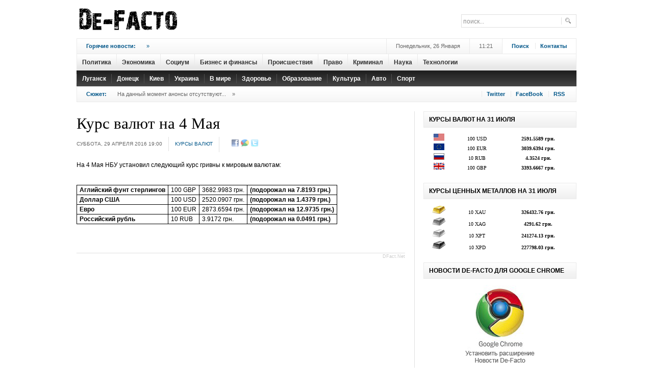

--- FILE ---
content_type: text/html; charset=utf-8
request_url: https://accounts.google.com/o/oauth2/postmessageRelay?parent=https%3A%2F%2Fdfact.net&jsh=m%3B%2F_%2Fscs%2Fabc-static%2F_%2Fjs%2Fk%3Dgapi.lb.en.2kN9-TZiXrM.O%2Fd%3D1%2Frs%3DAHpOoo_B4hu0FeWRuWHfxnZ3V0WubwN7Qw%2Fm%3D__features__
body_size: 162
content:
<!DOCTYPE html><html><head><title></title><meta http-equiv="content-type" content="text/html; charset=utf-8"><meta http-equiv="X-UA-Compatible" content="IE=edge"><meta name="viewport" content="width=device-width, initial-scale=1, minimum-scale=1, maximum-scale=1, user-scalable=0"><script src='https://ssl.gstatic.com/accounts/o/2580342461-postmessagerelay.js' nonce="KdPwQl961RxgV9JpHuky5Q"></script></head><body><script type="text/javascript" src="https://apis.google.com/js/rpc:shindig_random.js?onload=init" nonce="KdPwQl961RxgV9JpHuky5Q"></script></body></html>

--- FILE ---
content_type: text/css
request_url: https://dfact.net/images/joomla00.css
body_size: 2127
content:
/*---------------------------------------------------------------
# The World News - December 2009 (for Joomla 1.5)
# Copyright (C) 2007-2009 Gavick.com. All Rights Reserved.
# License: Copyrighted Commercial Software
# Website: http://www.gavick.com
# Support: support@gavick.com
---------------------------------------------------------------- */

/*
 * Joomla style (based on the GNU/GPLv2 overrides from Yootheme)
 */

div.joomla div.description {
	margin: 10px 0px;
	overflow: hidden;
}
div.joomla div.description img.left {
	margin-right: 15px;
	float: left;
}
div.joomla div.description img.right {
	margin-left: 15px;
	float: right;
}
div.joomla div.filter { margin: 10px 0px; }
div.joomla th {
	padding:7px;
	background:#f3f3f3;
	border-top: 1px solid #eaeaea;
	border-bottom: 1px solid #ddd;
	font-weight : bold;
}
div.joomla tr.even td,
div.joomla tr.odd td {
	padding: 7px;
	background: #fff;
	border-bottom: 1px solid #eaeaea;
}
div.joomla tr.even td { background: #f7f7f7; }
div.joomla span.number {
	color: #969696;
	font-style: italic;
}
/*
 * floats
 */

div.joomla .float-left {
	float: left;
	overflow: hidden;
}
div.joomla .float-right {
	float: right;
	overflow: hidden;
}
div.joomla .width25 { width: 24.999%; }
div.joomla .width33 { width: 33.333%; }
div.joomla .width50 { width: 100%; }
div.joomla .width100 { width: 100%; }
div.date,
div.icons,
div.comments,
span.author {
	float: left;
	margin: 8px 12px 4px 0;
	padding:5px 0 5px 12px;
	border-left: 1px solid #e0e0e0;
}
div.date {
	border: none;
	padding-left: 0;
}
.img_caption.right p,
.img_caption.left p,
.img_caption.center p {
	color: #666;
	font-size: 0.9em;
	padding-top:3px;
}
/*
 *com_content: blog
 */

div.joomla div.blog div.description {
	margin: 10px 0px 15px 0px;
	padding-bottom: 20px;
	border-bottom: 1px #c8c8c8 dotted;
}
div.joomla div.leadingarticles { overflow: hidden; }
div.joomla div.teaserarticles { overflow: hidden; }
div.joomla div.item { margin-bottom: 15px; }
div.joomla div.item-bg {
	padding-bottom: 5px;
	border-bottom: 1px #c8c8c8 dotted;
	overflow: hidden;
}
div.joomla div.multicolumns div.item { margin: 0px 10px 15px 15px; }
div.joomla div.multicolumns div.first div.item { margin-left: 0px; }
div.joomla div.multicolumns div.last div.item { margin-right: 0px; }
div.joomla div.morearticles { margin: 10px 0px 10px 0px; }
/*
 *com_content: blog,sectionlist, categorylist, article
 */

div.joomla div.headline { overflow: hidden; }
div.joomla h1.title {
	width: auto;
	float: left;
	font-size: 260%!important;
	line-height: normal;
	font-weight: normal;
}
div.joomla h1.pagetitle {
	font-size: 260%!important;
	line-height: normal;
	font-weight: normal;
	border-bottom: 1px solid #e0e0e0;
	margin: 10px 0 20px;
}
div.joomla div.multicolumns h1.title {
	font-size: 200%!important;
	line-height: normal;
	font-weight: normal;
}
div.joomla span.icon {
	display: block;
	padding:4px;
	float: left;
}
div.joomla div.multicolumns span.icon { padding:4px; }
div.joomla span.edit {
	margin-left: 10px;
	float: left;
}
div.joomla span.pdf { margin-right: 5px; }
div.joomla span.print { margin-right: 5px; }
div.articleinfo {
	text-transform:uppercase;
	font-size: 0.85em;
	color: #666;
}
div.date span { float: left; }
div.date span.created { clear: both; }
div.date span strong { font-weight: normal; }
/*
 * com_content:  edit-article
 */

div.joomla div.edit-article fieldset { margin-bottom: 30px; }
div.joomla div.edit-article fieldset div { overflow: hidden; }
div.joomla div.edit-article label.label-left {
	display: block;
	width: 150px;
	float: left;
}
div.joomla div.edit-article div.save {
	margin: 0px;
	float: right;
}
div.joomla div.edit-article div#editor-xtd-buttons {
	margin-bottom: 0px;
	overflow: hidden;
}
div.joomla div.edit-article div#editor-xtd-buttons div { margin: 0px; }
div.joomla div.edit-article div#editor-xtd-buttons div.button2-left { margin-right: 5px; }
div.joomla div.edit-article div#editor-xtd-buttons a:link,
div.joomla div.edit-article div#editor-xtd-buttons a:visited,
div.joomla div.edit-article div#editor-xtd-buttons a:hover { color: #323232; }
div.joomla div.morearticles { margin: 10px 0 20px; }
div.joomla div.morearticles h3 {
	font-weight:normal;
	font-size: 1.4em!important;
	margin-bottom: 6px;
}
/*
 * pagination
 */

div.joomla div.pagination { text-align: right; }
div.joomla div.pagination p.results {
	font-size: 0.9em;
	color :#999;
}
ul.pagination {
	margin:15px auto;
	padding:3px 0;
	text-align:center;
	border-bottom: 1px solid #eaeaea;
	border-top: 1px solid #eaeaea;
}
ul.pagination li {
	margin:0;
	padding:0;
	display:inline;
	background:none;
}
ul.pagination a,
ul.pagination li span {
	padding:2px 5px;
	font-size:0.83em;
	text-transform:uppercase;
}
/*
 * com_weblinks
 * sub seletors: weblinks
 */

div.joomla div.weblinks fieldset { }
div.joomla div.weblinks fieldset div { overflow: hidden; }
div.joomla div.weblinks label.label-left {
	display: block;
	width: 150px;
	float: left;
}
/*
 * com_search
 * sub seletors: search
 */

div.joomla div.search p.info {
	margin: 0px;
	color: #969696;
	font-style: italic;
}
div.joomla div.search span.highlight { background: #ffffaa; }
div.joomla div.search ol { padding-left: 0; }
div.joomla div.search ol li {
	border-bottom: 1px solid #eaeaea;
	padding-top: 10px;
}
/*
 * com_poll
 * sub seletors: poll
 */

div.joomla div.poll fieldset { margin: 15px 0px 10px 0px; }
/*
 * com_contact
 * sub seletors: contact
 */

div.joomla div.contact h1 {
	margin-bottom: 0px;
	font-size: 260%!important;
	line-height: normal;
	font-weight: normal;
	border-bottom: 1px solid #e0e0e0;
}
div.joomla div.contact h2 {
	margin-bottom: 30px;
	font-size: 0.8em;
	font-weight: normal;
	text-transform: uppercase;
	letter-spacing: 0px;
}
div.joomla div.contact div.image { float: right; }
div.contact .image {
	background: none;
	padding: 0;
}
div.joomla div.contact table { margin-bottom: 10px; }
div.joomla div.contact label.label-top { display: block; }
/*
 * com_user
 * sub seletors: user
 */

div.joomla div.user label.label-left,
div.joomla div.user span.label-left {
	display: block;
	width: 130px;
	float: left;
}
/*
 * mod_newsflash
 */

div.module-newsflash { overflow: hidden; }
div.module-newsflash div.item {
	padding-bottom: 15px;
	overflow: hidden;
}
div.module-newsflash div.last { padding-bottom: 0px; }
/*
 * legacy Joomla styling only for third party components
 */

.contentheading,
.componentheading {
	margin: 0px 0px 0px 0px;
	padding: 5px 0px 5px 0px;
	font-family: Arial, Helvetica, sans-serif;
	font-size: 250%;
	line-height: 100%;
	font-weight: bold;
	letter-spacing: -1px;
}
/*
 * Joomla! system tooltips
 */

.tool-tip {
	float: left;
	padding: 5px;
	max-width: 200px;
	color: #323232;
}
.tool-title {
	padding: 0;
	margin: 0;
	font-size: 100%;
	font-weight: bold;
	margin-top: -15px;
	padding-top: 15px;
	padding-bottom: 5px;
	background: url('http://demo.gavick.com/joomla15/dec2009/templates/system/images/selector-arrow.png') no-repeat;
}
.tool-text {
	font-size: 100%;
	margin: 0;
}
/*
 * Buttons, readmore
 */

.back_button a,
.button,
.validate {
	background: url('menu_spr.png') repeat-x 0 -61px;
	height:26px!important;
	line-height:26px!important;
	margin:0;
	cursor:pointer;
	font-size:0.75em;
	font-weight:bold;
	text-align:center;
	text-transform:uppercase;
	padding: 0 12px;
	color: #fff!important;
	border: 1px solid #282828;
}
.back_button a:hover,
.button:hover,
.validate:hover {
	background-position: 0 0;
	border: 1px solid #e0e0e0;
	color: #333!important;
}
/*
 * Buttons, readmore
 * - readon
 */

a.readon,
.gk_npro_readmore_inline {
	background: url('icons_sp.png') no-repeat -7px -50px;
	text-indent: 16px;
}
a.readon:hover,
a.readon:active,
a.readon:focus,
.back_button a:hover,
.button:hover,
.validate:hover { text-decoration:none; }
/*
 * Poll module
 */

h5.polltitle {
	font-size: 1.0em;
	margin: 10px 0;
}
.polllevel {
	margin: 0;
	line-height:2.5em;
	border-bottom:1px dotted #ddd;
}
.polllevel label {
	margin-left: 20px;
	color: #666;
	font-style: italic;
}
.pollbuttons {
	clear: both;
	margin: 20px auto 10px;
	width: 190px;
}
.pollbuttons span,
.form_buttons span.btn {
	display: block;
	float: left;
	padding-left: 8px;
	margin-right: 8px;
}
.pollbuttons .button,
.form_buttons .button { padding: 0 12px 3px 12px; }
/*
 * Menu suffix: _menu
 */

.moduletable_menu ul.menu li {
	list-style:none;
	margin-left:0;
	border-bottom: 1px dotted #ddd;
	background: none;
}
.moduletable_menu ul ul { padding: 0; }
.moduletable_menu ul.menu li li {
	margin-left:0px;
	border-bottom:none;
	border-top: 1px dotted #ddd;
	padding-left: 20px;
	background: url('bullet_2.png') no-repeat 0 1.1em;
}
.moduletable_menu ul.menu li a,
.moduletable_menu ul.menu li#current a {
	line-height:210%;
	display:block;
	text-decoration:none;
	margin: 0;
	padding:1px 0;
}
.moduletable_menu ul.menu li a:hover { text-decoration:none; }
/*
 * advertisement _text
 */

div.bannerheader,
div.bannerfooter {
	font-style:italic;
	font-size: 0.9em;
}
div.bannerheader {
	font-weight: bold;
	padding-top:6px;
}
div.banneritem { padding: 0; }
div.bannerfooter {
	margin-top: 10px;
	text-align: right;
}
/*
 * search fix
 */

.contentpaneopen #search_searchword {
	width:150px;
	margin: 0 5px;
}
select#ordering,
select#limit { width:150px; }
/*
 * messages
 */

#system-message dd { padding:0; }
#system-message dd ul { margin:0; }


.admin_news_input {width:600px}

.mainmenun {
	font-size: 11px;
}

.admin_menu_over {
	background-color: #e5e5e5;
}

.admin_menu_over_hover{
	background-color: #DFDFDF;
}

.sidebar_marked a{
	color:#000000 !important;
	font-weight:bold;
}

.sidebar_marked a:hover{
	color:#890000 !important;
	font-weight:bold;
}